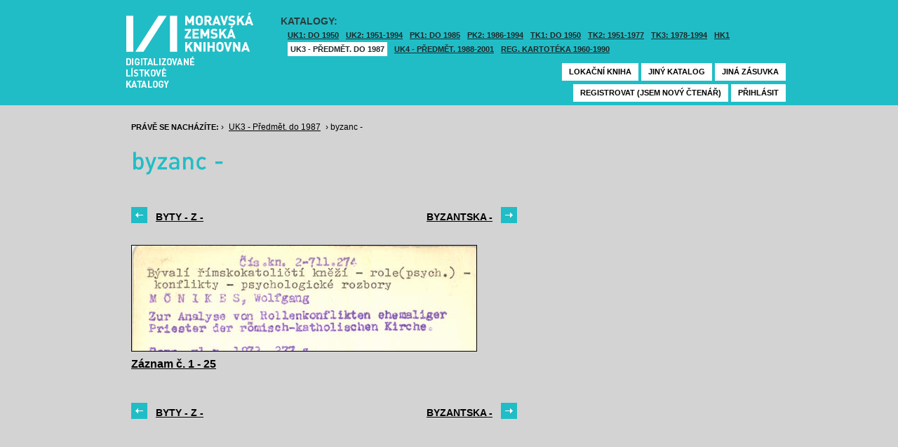

--- FILE ---
content_type: text/html; charset=UTF-8
request_url: https://listky.mzk.cz/index.php?show=drawer&path=GKPUKZ1%2F085%2Fbyzanc%2F
body_size: 2660
content:
<!DOCTYPE html>

<html xmlns="http://www.w3.org/1999/xhtml" xml:lang="cs">
<head>
	<!-- charset and title -->
	<meta http-equiv="Content-Type" content="text/html; charset=utf-8">
	<title>MZK - Lístkový katalog</title>

	<!-- meta tags -->
	<meta name="description" content="">
	<meta name="keywords" content="">
	<meta name="robots" content="all,follow">
	<meta name="author" content="">
	<meta name="copyright" content="">
	
	<!-- CSS -->
	<link rel="shortcut icon" href="/favicon.ico">
	<link rel="stylesheet" type="text/css" href="styles/style.css?v1" media="screen,projection,tv">
	<link rel="stylesheet" type="text/css" href="styles/jquery-ui-1.8.16.custom.css" media="screen,projection,tv">
	<link rel="stylesheet" type="text/css" href="styles/print.css" media="print">
	
	<!-- AJAX -->
	<script type="text/javascript" src="js/jquery/jquery-1.6.2.min.js"></script>	
	<script type="text/javascript" src="js/jquery/jquery-ui-1.8.16.custom.min.js"></script>
	<script type="text/javascript" src="js/jquery/cufon-yui.js"></script>
	<script type="text/javascript" src="js/jquery/din.font.js"></script>
	<script type="text/javascript" src="js/init.js"></script>
</head>

<body> 	
	<!-- Google Tag Manager -->
    
	<noscript><iframe src="//www.googletagmanager.com/ns.html?id=GTM-MBZGH4"
	height="0" width="0" style="display:none;visibility:hidden"></iframe></noscript>
	<script>(function(w,d,s,l,i){w[l]=w[l]||[];w[l].push({'gtm.start':
	new Date().getTime(),event:'gtm.js'});var f=d.getElementsByTagName(s)[0],
	j=d.createElement(s),dl=l!='dataLayer'?'&l='+l:'';j.async=true;j.src=
	'//www.googletagmanager.com/gtm.js?id='+i+dl;f.parentNode.insertBefore(j,f);
	})(window,document,'script','dataLayer','GTM-MBZGH4');</script>
    
	<!-- End Google Tag Manager -->
	<div id="header-wrapper">
		<div id="header">
			<div id="logo">
				<a href="/">MZK<span></span></a>
			</div>
			<div class="catalog-nav">
				<p class="head">Katalogy:</p><br/>
				<ul>
																	<li ><a href="index.php?show=drawers&path=GKJUKZ1&">UK1: DO 1950</a></li>
												<li ><a href="index.php?show=drawers&path=GKJUKZ2&">UK2: 1951-1994</a></li>
																							<li ><a href="index.php?show=drawers&path=GKJPKZ1&">PK1: DO 1985</a></li>
												<li ><a href="index.php?show=drawers&path=GKJPKZ2&">PK2: 1986-1994</a></li>
																							<li ><a href="index.php?show=drawers&path=GKJTKZ1&">TK1: DO 1950</a></li>
												<li ><a href="index.php?show=drawers&path=GKJTKZ2&">TK2: 1951-1977</a></li>
												<li ><a href="index.php?show=drawers&path=GKJTKZ3&">TK3: 1978-1994</a></li>
																							<li ><a href="index.php?show=drawers&path=SKH&">HK1</a></li>
												<li class="active"><a href="index.php?show=drawers&path=GKPUKZ1&">UK3 - Předmět. do 1987</a></li>
												<li ><a href="index.php?show=drawers&path=GKPUKZ2&">UK4 - Předmět. 1988-2001</a></li>
												<li ><a href="index.php?show=drawers&path=PK3&">Reg. kartotéka 1960-1990</a></li>
															</ul>
                                <p></p>
			</div>
									<div class="ticket-nav">
				<ul>
					<li><a href="http://aleph.mzk.cz/cgi-bin/lok">Lokační kniha</a></li>
					<li><a href="/">Jiný katalog</a></li>
					<li><a href="?show=drawers&path=GKPUKZ1">Jiná zásuvka</a></li>
														</ul>
			</div>
						<div class="login">
				<ul>
										<li><a href="https://www.mzk.cz/predregistrace">Registrovat (jsem nový čtenář)</a></li>
					<li><a href='/Shibboleth.sso/Login?target=https%3A%2F%2Flistky.mzk.cz%2Findex.php%3Fshow%3Ddrawer%26path%3DGKPUKZ1%252F085%252Fbyzanc%252F'>Přihlásit</a></li>
									</ul>
			</div>
		</div>
	</div>
	<div id="container">
		<div id="page">
		<style type="text/css">
.ticket-list.big .item { height: 370px; width: 491px; }
.ticket-list.big .item .img { height: 300px; width: 491px; }
.ticket-list .item .img { width: 491px; }
</style>

<script type="text/javascript" src="js/jquery/jquery.validate.js"></script>
<style type="text/css">
label { width: 10em; float: left; }
label.error { float: none; color: red; padding-left: .5em; vertical-align: top; }
p { clear: both; }
.submit { margin-left: 12em; }
em { font-weight: bold; padding-right: 1em; vertical-align: top; }
</style>
<script>
$(document).ready(function() {
	$("#form-order").validate();
	$("#form-order-mvs").validate();
});
$.fx.speeds._default = 0;
$(window).load(function() {
	if (window.location.href.indexOf("#") != -1) {
		$("#dialog-order").dialog("open");
		$("input[name=signature]").focus();
	}
});
</script>


<div class="breadcrumb">
	<p>
		<span class="label">Právě se nacházíte:</span>
					&rsaquo;
						<a href="index.php?show=drawers&path=GKPUKZ1&">UK3 - Předmět. do 1987</a>
								&rsaquo;
						byzanc - 
						</p>
</div>

<div class="page-head">
	 
	<h1>byzanc - </h1>
		</div>

<!-- DIALOG UI - form [start] -->
			<script>
			
				$.fx.speeds._default = 0;
				$(function() {
					$( "#dialog-order" ).dialog({
						autoOpen: false,
						show: "fade",
						hide: "fade",
						modal: false,
						width: 500,
						resizable: false,
						draggable: true,
						position: [950, 160], // added
					});

					$(".order-btn").click(function() {
						$("#dialog-order").dialog("open");
						$("input[name=signature]").focus();
						return false;
					});
				});
			
			</script>
			<div id="dialog-order" title="Objednávkový formulář" style="display: none;">
								<form class="std" id="form-order" action="order.php" method="post">
					<input type="hidden" name="type" value="order">
					<input type="hidden" name="return" value="https://listky.mzk.cz/index.php?show=drawer&path=GKPUKZ1%2F085%2Fbyzanc%2F">
					<div class="col2-set">
					<div class="col-1">
						<p class="text req">
							<label>Signatura:*</label>
							<input type="text" class="signature-prefix" readonly="readonly" value="UK-" name="prefix">
							<input type="text" class="signature required" name="signature">
						</p>
						<p class="text">
							<label>Díl., sv. roč.:</label>
							<input type="text" class="text" name="description">
						</p>
						<p class="text">
							<label>Řada:</label>
							<input type="text" class="text" name="series">
						</p>
											</div>
					<div class="col-2">
						<p class="text">
							<label>Počet svazků:</label>
							<input type="text" class="text" name="count">
						</p>				
						<p class="text">
							<label>Název:</label>
							<input type="text" class="text" name="title">
						</p>
						<p class="text">
							<label>Autor:</label>
							<input type="text" class="text" name="author">
						</p>				
						<p class="text">
							<label>Poznámka:</label>
							<input type="text" class="text" name="note">
						</p>
											</div>
					<p class="text"><b>Informace o místě vyzvednutí bude součástí emailu, který oznamuje vyřízení Vašeho požadavku.</b></p><br />
											<input type="submit" class="submit" value="Objednat">
										</div>
				</form>
			</div>
			<!-- DIALOG UI - form [end] -->
			
			<!-- DIALOG UI - form [start] -->
			<script>
			
				$.fx.speeds._default = 300;
				$(function() {
					$( "#dialog-copy" ).dialog({
						autoOpen: false,
						show: "fade",
						hide: "fade",
						modal: false,
						width: 500,
						resizable: false,
						draggable: true,
						position: [950, 160], // added
					});

					$( ".copy-btn" ).click(function() {
						$("#dialog-copy").dialog("open");
						return false;
					});
				});
			
			</script>
			<table class="pagebar">
	<tr>
	<td>
		<a href="index.php?show=drawer&path=GKPUKZ1%2F084%2Fbyty_-_Z%2F&" class="previous"><span>byty - Z - </span></a>
		</td>
	<td>
		<a href="index.php?show=drawer&path=GKPUKZ1%2F085%2Fbyzantska%2F&" class="next"><span>byzantska - </span></a>
		</td>
	</tr>
</table>


<div class="ticket-list">
		<span class="placeholder" id="1"></span>
	<div class="item">
		<div class="img">
						<a href="index.php?show=drawer&path=GKPUKZ1%2F085%2Fbyzanc%2F&start=1&count=&by=10&"><img src="/data/GKPUKZ1/085/byzanc//0001.jpg"/></a>
					</div>
		<div class="title" _class="title-range">
						<a href="index.php?show=drawer&path=GKPUKZ1%2F085%2Fbyzanc%2F&start=1&count=&by=10&">Záznam č. 1 - 25</a>
					</div>
	</div> <!-- end of item -->
	</div>

<table class="pagebar">
	<tr>
	<td>
		<a href="index.php?show=drawer&path=GKPUKZ1%2F084%2Fbyty_-_Z%2F&" class="previous"><span>byty - Z - </span></a>
		</td>
	<td>
		<a href="index.php?show=drawer&path=GKPUKZ1%2F085%2Fbyzantska%2F&" class="next"><span>byzantska - </span></a>
		</td>
	</tr>
</table>


		</div>
	</div>
</body>
</html>
